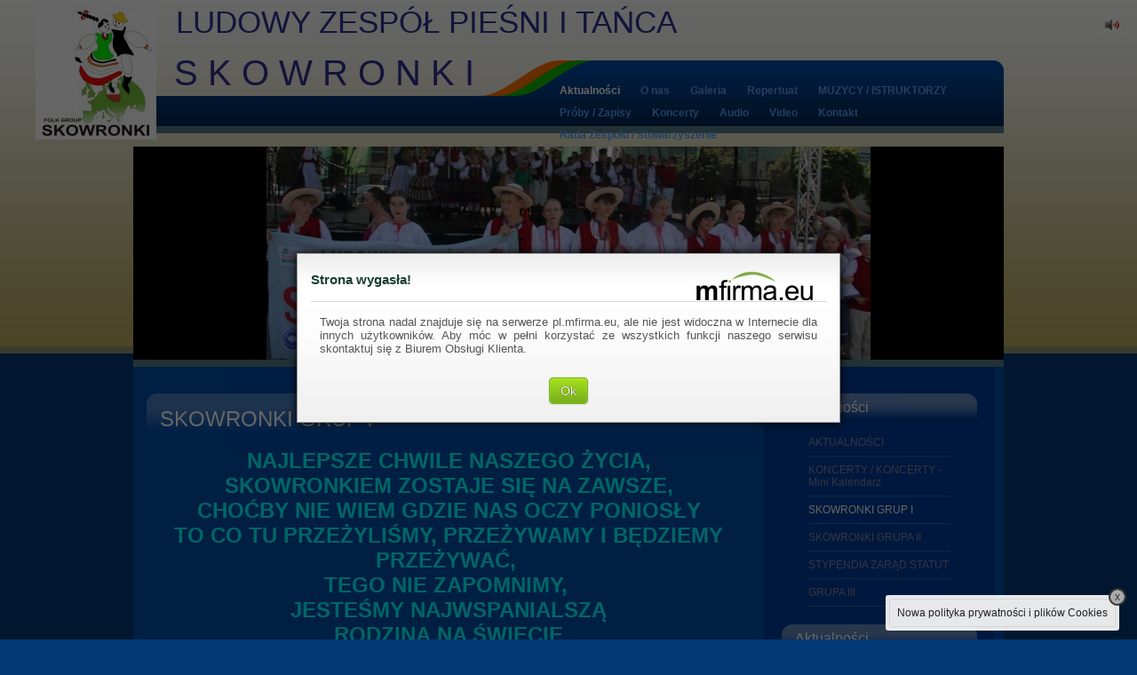

--- FILE ---
content_type: text/html
request_url: https://skowronki.letnet.pl/skowronki-grup-i.html
body_size: 8812
content:
<!DOCTYPE html PUBLIC "-//W3C//DTD XHTML 1.0 Transitional//EN" "http://www.w3.org/TR/xhtml1/DTD/xhtml1-transitional.dtd" >
<html xmlns="http://www.w3.org/1999/xhtml">
<head>
    <meta http-equiv="Content-Type" content="text/html; charset=UTF-8" />
    <meta name="description" content="" />
    <meta name="keywords" content="" /> 
    <meta name="title" content="S K O W R O N K I  -  SKOWRONKI GRUP I " />
        <meta name="google-site-verification" content="9TYHzgzhsgKn7SAIIdk9E80DOI9GA5tOZ1M_dWizgb0" />

    <title>S K O W R O N K I  -  SKOWRONKI GRUP I         
    </title>

<!--CMS_PAGE_PART-->
        <link rel="shortcut icon" href="/favicon.ico?v=749" />
        <link rel="icon" type="image/png" href="/favicon.png?v=749" />
    <link href="/css/reset_new.css?v=@build.version@" type="text/css" rel="stylesheet" />
    <link href="/css/site.css?v=@build.version@" type="text/css" rel="stylesheet" />
    <!--[if IE 9]>
        <link href="/css/reset-ie9_new.css?v=@build.version@" type="text/css" rel="stylesheet" />
    <![endif]-->
    <!--[if lte IE 8]>
        <link href="/css/reset-ie_new.css?v=@build.version@" type="text/css" rel="stylesheet" />
    <![endif]-->

    <link href="/templates/basic1/themes/nowhere/style.css?v=@build.version@" type="text/css" rel="stylesheet" />
            <link href="/user.css?v=749" type="text/css" rel="stylesheet" id="user_css" />
    	    <!--[if lt IE 9]>
    	        <link href="/user-ie.css?v=749" type="text/css" rel="stylesheet" id="user_css_ie" />
    	    <![endif]-->
        <script type="text/javascript" src="https://ajax.googleapis.com/ajax/libs/jquery/1.4.2/jquery.min.js"></script>
        <script type="text/javascript" src="/js/remove_cloud.js?v=@build.version@"></script>
        <script type="text/javascript" src="/js/jquery.nivo.slider.pack.js?v=@build.version@"></script>
    
    <script type="text/javascript" src="https://ajax.googleapis.com/ajax/libs/swfobject/2.2/swfobject.js"></script>
    <script type="text/javascript" src="/js/mf_basic_scripts.js?v=@build.version@"></script>
    
    <script type="text/javascript" src="/js/mf_site_scripts.js?v=@build.version@"></script>
    <script type="text/javascript" src="/js/mf_contact_scripts.js?v=@build.version@"></script>
    
    <script type="text/javascript" src="/js/slimbox2.js?v=@build.version@"></script>
    <link href="/css/slimbox2.css?v=@build.version@" type="text/css" rel="stylesheet" media="screen" />
    <script type="text/javascript" src="https://ajax.googleapis.com/ajax/libs/jqueryui/1.8.24/jquery-ui.min.js"></script>
        <script type="text/javascript" src="/js/soundmanager2/soundmanager2-nodebug-jsmin.js?v=@build.version@"></script>
        <script type="text/javascript" src="/js/soundmanager2/page-player.js?v=@build.version@"></script>

    <script type="text/javascript" src="/seam/resource/remoting/resource/remote.js"></script>
       	<script type="text/javascript">
              var _gaq = _gaq || [];
              (function() {
                var ga = document.createElement('script'); ga.type = 'text/javascript'; ga.async = true;
                ga.src = ('https:' == document.location.protocol ? 'https://ssl' : 'http://www') + '.google-analytics.com/ga.js';
                var s = document.getElementsByTagName('script')[0]; s.parentNode.insertBefore(ga, s);
              })();
                  /*mf sites*/
                  _gaq.push(['_setAccount', 'UA-16277848-16']);
                  _gaq.push(['_trackPageview']);
              
        </script>
    
    <script type="text/javascript">
        jQuery(function() {
            jQuery('.datepicker').datepicker({
                dateFormat: 'dd.mm.yy',
                autoSize: true,
                prevText: '«',
                nextText: '»',
                monthNames: ['Styczeń','Luty','Marzec','Kwiecień','Maj','Czerwiec','Lipiec','Sierpień','Wrzesień','Październik','Listopad','Grudzień'],
                dayNamesMin: ['Po', 'Wt', 'Śr', 'Cz', 'Pt', 'So', 'Nd']
            });
        });
            mfSounds.initSoundManager();
            jQuery(function() {
                mfSounds.backgroundSoundURL = '/portal/'
                    + 'a3425b0c2913.mp3';
                mfSounds.handleHasBackgroundSound();
            });
    </script>
</head>
<!--CMS_PAGE_PART-->
<body class="pl"><div id="module_specifics">

        <script>
            mfContact.setTranslations({
                checkedFields: 'Zaznaczone pola',
                fieldRequired: 'Pole wymagane!',
                invalidEmail: 'Nieprawidłowy e-mail',
                sendSuccess: 'Dziękujemy za skorzystanie z formularza.',
                sendFail: 'Wysyłanie nie powiodło się. Spróbuj ponownie za kilka minut.<br />Kliknij w tekst aby ukryć komunikat.',
                sending: 'Trwa wysyłanie...'
            });
            mfAppendCookieBox('Używamy plików cookies (ciasteczek) w celach statystycznych oraz by ułatwić korzystanie z naszego serwisu.<br />W każdej chwili możesz zablokować lub ograniczyć zapisywanie plików cookies na Twoim urządzeniu zmieniając ustawienia przeglądarki internetowej.', 'Nowa polityka prywatności i plików Cookies');
        </script></div><div id="fixed_icons"><div id="mf_audioplayer_wrapper" class="active">
        <div id="mf_audioplayer">
            <a id="mute_button" class="stopped" onclick="mfSounds.handleMuteButtonClick()">
                <span class="mfcloud red left">
                    <span></span>
                    <div>Aby odtwarza&#263; d&#378;wi&#281;k na stronie musisz zaktualizowa&#263; przegl&#261;dark&#281; do najnowszej wersji b&#261;d&#378; zainstalowa&#263; wtyczk&#281; Flash.</div>
                </span>
            </a>
        </div></div></div><span id="cf_slimbox_script">
        <script type="text/javascript">
        cf_load_slimbox();
        </script></span><div id="nivo_spinner_js">
        <script type="text/javascript">/* <![CDATA[ */
        function addNivoSpinner() {
            var firstPos = jQuery('#header_image_wrapper .nivo-controlNav a:first').position();
            switch('NONE') {
                case 'A': var lWidth = 14; var lHeight = 14; break;
                case 'G': var lWidth = 15; var lHeight = 15; break;
                case 'H': var lWidth = 43; var lHeight = 11; break;
                case 'I': var lWidth = 32; var lHeight = 32; break;
                case 'K': var lWidth = 28; var lHeight = 28; break;
                case 'L': var lWidth = 31; var lHeight = 31; break;
                case 'M': var lWidth = 16; var lHeight = 11; break;
                default: var lWidth = 16; var lHeight = 16;
            }
            var mfSpinner = jQuery('<div id="nivo-spinner"/>').prependTo('#header_image_wrapper .nivo-controlNav').hide().css({
                'width': lWidth+'px',
                'height': lHeight+'px',
                'left': (firstPos.left - 4 - lWidth)+'px',
                'top': (-(lHeight - 16)/2)+'px',
                'background-image': ('NONE' === 'NONE')?'none':'url(../gfx/loader/ajax-loader-NONE-8.gif)'
            }).fadeIn(500);
        }
        /* ]]> */
        </script></div>
        <script type="text/javascript">
        var headersNum = 10;
        var pauseTime = 8*1000;
        switch(8) {
            case 10: var animSpeed = 2000; break;
            case 4: var animSpeed = 500; break;
            default: var animSpeed = 1000;
        }

        jQuery(window).load(function() {
            jQuery('#header_image_wrapper').nivoSlider({
                effect: 'fold', //Specify sets like: 'fold,fade,sliceDown'
                slices: 15,
                animSpeed: animSpeed, //Slide transition speed
                pauseTime: pauseTime,
                startSlide: Math.floor(Math.random()*headersNum), //Set starting Slide (0 index)
                directionNav: true, //Next Prev
                directionNavHide: true, //Only show on hover
                controlNav: true, //1,2,3...
                controlNavThumbs: false, //Use thumbnails for Control Nav
                controlNavThumbsFromRel: false, //Use image rel for thumbs
                keyboardNav: true, //Use left right arrows
                pauseOnHover: false, //Stop animation while hovering
                manualAdvance: false, //Force manual transitions
                captionOpacity: 0.8, //Universal caption opacity
                beforeChange: function() {
                	if ('NONE' !== 'NONE') {
                	    jQuery('#nivo-spinner').fadeOut(500, function() { jQuery(this).remove()});
                	}
                },
                afterChange: function() {
                	if ('NONE' !== 'NONE') {
                        addNivoSpinner();
                	}
                },
                slideshowEnd: function() {}, //Triggers after all slides have been shown
                lastSlide: function() {}, //Triggers when last slide is shown
                afterLoad: function() {
                    if ('NONE' !== 'NONE') {
                        addNivoSpinner();
                    }
                } //Triggers when slider has loaded
            });
        });
        </script>
        <div class="static_modal_wrapper" id="static_blocked">
            <div class="static_modal" id="noactivation_modal">
                <h2 class="panel_header">Strona wygas&#322;a!
                    <a href="http://pl.mfirma.eu/?utm_source=pl.mfirma.eu/block&amp;utm_medium=popup&amp;utm_campaign=pl.mfirma.eu" id="logo_link" rel="nofollow">
                        <img src="/specific/gfx/new/portal/logo.png" alt="pl.mfirma.eu" />
                    </a>
                </h2>
                <p class="panel_txt">Twoja strona nadal znajduje się na serwerze pl.mfirma.eu, ale nie jest widoczna w Internecie dla innych użytkowników. Aby móc w pełni korzystać ze wszystkich funkcji naszego serwisu skontaktuj się z Biurem Obsługi Klienta.
                </p>
                <div class="clear"></div>
                <a href="http://pl.mfirma.eu/?utm_source=pl.mfirma.eu/block&amp;utm_medium=popup&amp;utm_campaign=pl.mfirma.eu" class="mfbutton" id="ok_noactivation" rel="nofollow">Ok
                </a>
            </div>
        </div> 	
    <div id="main">
	
	<div id="header"><div id="userlogo" class="" style="width: 137px; height: 151px;">
            <a href=""><img id="logo_preview" src="/portal/thumb_b092b058a8a3.jpeg?v=749" alt="Logo S K O W R O N K I " />
            </a></div>
			<h1>S K O W R O N K I 
			</h1>
			<h2>LUDOWY ZESP&Oacute;&#321; PIE&#346;NI I TA&#323;CA
			</h2>
		<div class="clear"></div>
	</div><div id="menu">
           <ul id="section_menu" class="normal_mode">
                   <li class="active first">
                      <a href="/" class="module_news">Aktualno&#347;ci
                      </a>
                   </li>
                   <li class="menuitem">
                      <a href="/onas.html" class="module_article">O nas
                      </a>
                   </li>
                   <li class="menuitem">
                      <a href="/podlaskie-spotkania-2022.html" class="module_gallery">Galeria
                      </a>
                   </li>
                   <li class="menuitem">
                      <a href="/repertuar.html" class="module_article">Repertuat
                      </a>
                   </li>
                   <li class="menuitem">
                      <a href="/kapela--instruktorzy.html" class="module_gallery">MUZYCY / ISTRUKTORZY
                      </a>
                   </li>
                   <li class="menuitem">
                      <a href="/zapraszamy.html" class="module_article">Pr&oacute;by / Zapisy
                      </a>
                   </li>
                   <li class="menuitem">
                      <a href="/koncerty--wyjazdy.html" class="module_article">Koncerty 
                      </a>
                   </li>
                   <li class="menuitem">
                      <a href="/audio.html" class="module_playlist">Audio
                      </a>
                   </li>
                   <li class="menuitem">
                      <a href="/koncerty---wyst%C4%99py---festivale.html" class="module_video">Video
                      </a>
                   </li>
                   <li class="menuitem">
                      <a href="/kontakt.html" class="module_company">Kontakt
                      </a>
                   </li>
                   <li class="menuitem last">
                      <a href="/rada-zespo%C5%82u.html" class="module_gallery">Rada Zespo&#322;u / Stowarzyszenie
                      </a>
                   </li>
                      <li class="clear"></li>
            </ul>
            <div class="clear"></div></div><div id="logo"><div id="header_image_wrapper" style="width: 980px; height: 240px;background: url('thumb_5464a4769a3f.jpeg') no-repeat;" class="content_id_header"><img src="/thumb_5464a4769a3f.jpeg" alt="header" style="display: none;" /><img src="/thumb_1d400c33d268.jpeg" alt="header" style="display: none;" /><img src="/thumb_f7d377ae9218.jpeg" alt="header" style="display: none;" /><img src="/thumb_bce3918baef6.jpeg" alt="header" style="display: none;" /><img src="/thumb_0bcc9be39c3e.jpeg" alt="header" style="display: none;" /><img src="/thumb_6e68161b999f.jpeg" alt="header" style="display: none;" /><img src="/thumb_b591837a3c1d.jpeg" alt="header" style="display: none;" /><img src="/thumb_768300578bdd.jpeg" alt="header" style="display: none;" /><img src="/thumb_392a29d90892.jpeg" alt="header" style="display: none;" /><img src="/thumb_74b1a4c31d5d.jpeg" alt="header" style="display: none;" /></div></div>
    <!--CMS_PAGE_PART-->
    <!--CMS_PAGE_PART-->
        <div class="content">
        	<div id="container" class="container">
				<div id="body"><div id="module_body">
	<!--CMS_PAGE_PART-->

    <!-- Module title -->
        <h2 class="module_header"> SKOWRONKI GRUP I </h2>
    <br class="clear" /><div id="module_text_container" class="text_container"><div id="module_text_wrapper">
        <div id="module_text" class="long_text">
            <div id="module_text_content"><h1 style="text-align: center;"><span style="font-size: x-large; font-family: 'comic sans ms', sans-serif; color: #00ffff;"><strong>NAJLEPSZE CHWILE NASZEGO ŻYCIA,<br />SKOWRONKIEM ZOSTAJE SIĘ NA ZAWSZE,</strong></span></h1>
<h1 style="text-align: center;"><span style="font-size: x-large; font-family: 'comic sans ms', sans-serif; color: #00ffff;"><strong>CHOĆBY NIE WIEM GDZIE NAS OCZY PONIOSŁY<br />TO CO TU PRZEŻYLIŚMY, PRZEŻYWAMY I BĘDZIEMY PRZEŻYWAĆ,&nbsp;</strong></span></h1>
<h1 style="text-align: center;"><strong style="color: #00ffff; font-family: 'comic sans ms', sans-serif; font-size: x-large;">TEGO NIE ZAPOMNIMY,&nbsp;</strong></h1>
<p style="text-align: center;"><span style="font-size: x-large; font-family: 'comic sans ms', sans-serif; color: #00ffff;"><strong>JESTEŚMY&nbsp;</strong></span><strong style="color: #00ffff; font-family: 'comic sans ms', sans-serif; font-size: x-large;">NAJWSPANIALSZĄ</strong></p>
<p style="text-align: center;"><strong style="color: #00ffff; font-family: 'comic sans ms', sans-serif; font-size: x-large;">RODZINĄ NA ŚWIECIE</strong></p>
<h1 style="text-align: center;"><span style="font-size: medium;"><strong>- A jeśli pewnego dnia będę musiał odejść.? - spytał Krzyś,</strong></span> <span style="font-size: medium;"><strong>ściskając Misiową łapkę.</strong></span></h1>
<h1 style="text-align: center;"><span style="font-size: medium;"><strong>- Co wtedy.? - Nic wielkiego. - zapewnił go Puchatek. - Posiedzę tu sobie i na Ciebie poczekam. Kiedy się kogoś kocha, to ten drugi ktoś nigdy nie znika.</strong></span></h1>
<p><span style="font-size: medium;"><strong>&nbsp;</strong></span></p>
<p><span style="font-size: medium;"><strong>************************************************************************************************</strong></span></p>
<p>&nbsp;</p>
<p style="text-align: center;"><span style="font-size: medium; color: #00ff00;"><strong>PRZEZ ZESP&Oacute;Ł OD 1986 ROKU PRZEWINĘŁO SIĘ TROCHĘ OS&Oacute;B&nbsp;</strong></span></p>
<p style="text-align: center;"><span style="font-size: medium; color: #00ff00;"><strong>PRZED WAMI OBECNY SKŁAD I GRUPY KT&Oacute;RY PRACUJE ZE SOBA OD KILKU LAT&nbsp;</strong></span><span style="color: #00ff00; font-size: 32px;">&nbsp;</span></p>
            </div>
        </div></div></div><div id="module_contents" class="gallery_wrapper"><div id="content_0" class="content_id_8347990 contents imagewrapper even">
            <div class="image" style="width: 239px; height: 239px;">
                <div class="image_container">
                    <a class="image_link" href="/portal/9dbfc99e080c.jpeg" target="_self" rel="lightbox-gallery" title=" RUDKA 2022" style="width: 640px; height: 317px"><img id="image_0_img" src="/portal/thumb_9dbfc99e080c.jpeg" alt=" RUDKA 2022" title=" RUDKA 2022" />
                     </a>
                </div>
            </div>
    
        <div id="image_0_caption" class="thumbcaption" style="width: 239px;" data-orig-width="239"> RUDKA 2022
        </div></div><div id="content_1" class="content_id_8171167 contents imagewrapper odd">
            <div class="image" style="width: 239px; height: 239px;">
                <div class="image_container">
                    <a class="image_link" href="/portal/71f881f92db2.jpeg" target="_self" rel="lightbox-gallery" title="EMILKA PUTKOWSKA" style="width: 221px; height: 239px"><img id="image_1_img" src="/portal/thumb_71f881f92db2.jpeg" alt="EMILKA PUTKOWSKA" title="EMILKA PUTKOWSKA" />
                     </a>
                </div>
            </div>
    
        <div id="image_1_caption" class="thumbcaption" style="width: 239px;" data-orig-width="239">EMILKA PUTKOWSKA
        </div></div><div id="content_2" class="content_id_8171165 contents imagewrapper even">
            <div class="image" style="width: 239px; height: 239px;">
                <div class="image_container">
                    <a class="image_link" href="/portal/2a0a3e3906f0.jpeg" target="_self" rel="lightbox-gallery" title="JULIA SUDOROWSKA  " style="width: 216px; height: 239px"><img id="image_2_img" src="/portal/thumb_2a0a3e3906f0.jpeg" alt="JULIA SUDOROWSKA  " title="JULIA SUDOROWSKA  " />
                     </a>
                </div>
            </div>
    
        <div id="image_2_caption" class="thumbcaption" style="width: 239px;" data-orig-width="239">JULIA SUDOROWSKA  
        </div></div><div id="content_3" class="content_id_8171163 contents imagewrapper odd">
            <div class="image" style="width: 239px; height: 239px;">
                <div class="image_container">
                    <a class="image_link" href="/portal/21d95c421663.jpeg" target="_self" rel="lightbox-gallery" title="JOWITA KONOPKA " style="width: 239px; height: 222px"><img id="image_3_img" src="/portal/thumb_21d95c421663.jpeg" alt="JOWITA KONOPKA " title="JOWITA KONOPKA " />
                     </a>
                </div>
            </div>
    
        <div id="image_3_caption" class="thumbcaption" style="width: 239px;" data-orig-width="239">JOWITA KONOPKA 
        </div></div><div id="content_4" class="content_id_8171161 contents imagewrapper even">
            <div class="image" style="width: 239px; height: 239px;">
                <div class="image_container">
                    <a class="image_link" href="/portal/44b30c9dcda2.jpeg" target="_self" rel="lightbox-gallery" title="LKATARZYNA BAUER " style="width: 191px; height: 239px"><img id="image_4_img" src="/portal/thumb_44b30c9dcda2.jpeg" alt="LKATARZYNA BAUER " title="LKATARZYNA BAUER " />
                     </a>
                </div>
            </div>
    
        <div id="image_4_caption" class="thumbcaption" style="width: 239px;" data-orig-width="239">LKATARZYNA BAUER 
        </div></div><div id="content_5" class="content_id_1543050 contents imagewrapper odd">
            <div class="image" style="width: 239px; height: 239px;">
                <div class="image_container">
                    <a class="image_link" href="/portal/bf63ab3f12a1.jpeg" target="_self" rel="lightbox-gallery" title=" KATARZYNA SZYMA&#323;SKA  " style="width: 193px; height: 239px"><img id="image_5_img" src="/portal/thumb_bf63ab3f12a1.jpeg" alt=" KATARZYNA SZYMA&#323;SKA  " title=" KATARZYNA SZYMA&#323;SKA  " />
                     </a>
                </div>
            </div>
    
        <div id="image_5_caption" class="thumbcaption" style="width: 239px;" data-orig-width="239"> KATARZYNA SZYMA&#323;SKA  
        </div></div><div id="content_6" class="content_id_7745901 contents imagewrapper even">
            <div class="image" style="width: 239px; height: 239px;">
                <div class="image_container">
                    <a class="image_link" href="/portal/c3dc03c34a7b.jpeg" target="_self" rel="lightbox-gallery" title="MA&#321;GORZATA SMOLARCZUK " style="width: 239px; height: 217px"><img id="image_6_img" src="/portal/thumb_c3dc03c34a7b.jpeg" alt="MA&#321;GORZATA SMOLARCZUK " title="MA&#321;GORZATA SMOLARCZUK " />
                     </a>
                </div>
            </div>
    
        <div id="image_6_caption" class="thumbcaption" style="width: 239px;" data-orig-width="239">MA&#321;GORZATA SMOLARCZUK 
        </div></div><div id="content_7" class="content_id_5343525 contents imagewrapper odd">
            <div class="image" style="width: 239px; height: 239px;">
                <div class="image_container">
                    <a class="image_link" href="/portal/0d0a4ec64516.jpeg" target="_self" rel="lightbox-gallery" title="PAULINA BOGUSZEWSKA - KLINICKA." style="width: 226px; height: 239px"><img id="image_7_img" src="/portal/thumb_0d0a4ec64516.jpeg" alt="PAULINA BOGUSZEWSKA - KLINICKA." title="PAULINA BOGUSZEWSKA - KLINICKA." />
                     </a>
                </div>
            </div>
    
        <div id="image_7_caption" class="thumbcaption" style="width: 239px;" data-orig-width="239">PAULINA BOGUSZEWSKA - KLINICKA.
        </div></div><div id="content_8" class="content_id_1543056 contents imagewrapper even">
            <div class="image" style="width: 239px; height: 239px;">
                <div class="image_container">
                    <a class="image_link" href="/portal/55116957217c.jpeg" target="_self" rel="lightbox-gallery" title="GABRIELA SZCZUROWSKA" style="width: 203px; height: 239px"><img id="image_8_img" src="/portal/thumb_55116957217c.jpeg" alt="GABRIELA SZCZUROWSKA" title="GABRIELA SZCZUROWSKA" />
                     </a>
                </div>
            </div>
    
        <div id="image_8_caption" class="thumbcaption" style="width: 239px;" data-orig-width="239">GABRIELA SZCZUROWSKA
        </div></div><div id="content_9" class="content_id_4539314 contents imagewrapper odd">
            <div class="image" style="width: 239px; height: 239px;">
                <div class="image_container">
                    <a class="image_link" href="/portal/ee3f231dc85e.jpeg" target="_self" rel="lightbox-gallery" title="J " style="width: 239px; height: 134px"><img id="image_9_img" src="/portal/thumb_ee3f231dc85e.jpeg" alt="J " title="J " />
                     </a>
                </div>
            </div>
    
        <div id="image_9_caption" class="thumbcaption" style="width: 239px;" data-orig-width="239">J 
        </div></div><div id="content_10" class="content_id_4539316 contents imagewrapper even">
            <div class="image" style="width: 239px; height: 239px;">
                <div class="image_container">
                    <a class="image_link" href="/portal/8ba11f19de2e.jpeg" target="_self" rel="lightbox-gallery" title="EMA" style="width: 239px; height: 239px"><img id="image_10_img" src="/portal/thumb_8ba11f19de2e.jpeg" alt="EMA" title="EMA" />
                     </a>
                </div>
            </div>
    
        <div id="image_10_caption" class="thumbcaption" style="width: 239px;" data-orig-width="239">EMA
        </div></div><div id="content_11" class="content_id_8171227 contents imagewrapper odd">
            <div class="image" style="width: 239px; height: 239px;">
                <div class="image_container">
                    <a class="image_link" href="/portal/640a86d49e11.jpeg" target="_self" rel="lightbox-gallery" title="HUBERT ARNOLD" style="width: 180px; height: 239px"><img id="image_11_img" src="/portal/thumb_640a86d49e11.jpeg" alt="HUBERT ARNOLD" title="HUBERT ARNOLD" />
                     </a>
                </div>
            </div>
    
        <div id="image_11_caption" class="thumbcaption" style="width: 239px;" data-orig-width="239">HUBERT ARNOLD
        </div></div><div id="content_12" class="content_id_1543352 contents imagewrapper even">
            <div class="image" style="width: 239px; height: 239px;">
                <div class="image_container">
                    <a class="image_link" href="/portal/4e99712f8db8.jpeg" target="_self" rel="lightbox-gallery" title=" PRZEMYS&#321;AW KLINICKI I " style="width: 197px; height: 239px"><img id="image_12_img" src="/portal/thumb_4e99712f8db8.jpeg" alt=" PRZEMYS&#321;AW KLINICKI I " title=" PRZEMYS&#321;AW KLINICKI I " />
                     </a>
                </div>
            </div>
    
        <div id="image_12_caption" class="thumbcaption" style="width: 239px;" data-orig-width="239"> PRZEMYS&#321;AW KLINICKI I 
        </div></div><div id="content_13" class="content_id_4250123 contents imagewrapper odd">
            <div class="image" style="width: 239px; height: 239px;">
                <div class="image_container">
                    <a class="image_link" href="/portal/8460ddaf0c64.jpeg" target="_self" rel="lightbox-gallery" title="PAWE&#321; SYCZEWSKI " style="width: 231px; height: 239px"><img id="image_13_img" src="/portal/thumb_8460ddaf0c64.jpeg" alt="PAWE&#321; SYCZEWSKI " title="PAWE&#321; SYCZEWSKI " />
                     </a>
                </div>
            </div>
    
        <div id="image_13_caption" class="thumbcaption" style="width: 239px;" data-orig-width="239">PAWE&#321; SYCZEWSKI 
        </div></div><div id="content_14" class="content_id_7745953 contents imagewrapper even">
            <div class="image" style="width: 239px; height: 239px;">
                <div class="image_container">
                    <a class="image_link" href="/portal/895178cd657a.jpeg" target="_self" rel="lightbox-gallery" title=" JAKUB SZTEJMAN  " style="width: 179px; height: 239px"><img id="image_14_img" src="/portal/thumb_895178cd657a.jpeg" alt=" JAKUB SZTEJMAN  " title=" JAKUB SZTEJMAN  " />
                     </a>
                </div>
            </div>
    
        <div id="image_14_caption" class="thumbcaption" style="width: 239px;" data-orig-width="239"> JAKUB SZTEJMAN  
        </div></div><div id="content_15" class="content_id_1543238 contents imagewrapper odd">
            <div class="image" style="width: 239px; height: 239px;">
                <div class="image_container">
                    <a class="image_link" href="/portal/b7af399c6810.jpeg" target="_self" rel="lightbox-gallery" title="MACIEJ SYCZEWSKI " style="width: 195px; height: 239px"><img id="image_15_img" src="/portal/thumb_b7af399c6810.jpeg" alt="MACIEJ SYCZEWSKI " title="MACIEJ SYCZEWSKI " />
                     </a>
                </div>
            </div>
    
        <div id="image_15_caption" class="thumbcaption" style="width: 239px;" data-orig-width="239">MACIEJ SYCZEWSKI 
        </div></div><div id="content_16" class="content_id_4539546 contents imagewrapper even">
            <div class="image" style="width: 239px; height: 239px;">
                <div class="image_container">
                    <a class="image_link" href="/portal/961ec2a62d0a.jpeg" target="_self" rel="lightbox-gallery" title="PAWE&#321; PARADZIK " style="width: 239px; height: 148px"><img id="image_16_img" src="/portal/thumb_961ec2a62d0a.jpeg" alt="PAWE&#321; PARADZIK " title="PAWE&#321; PARADZIK " />
                     </a>
                </div>
            </div>
    
        <div id="image_16_caption" class="thumbcaption" style="width: 239px;" data-orig-width="239">PAWE&#321; PARADZIK 
        </div></div><div id="content_17" class="content_id_1543356 contents imagewrapper odd">
            <div class="image" style="width: 239px; height: 239px;">
                <div class="image_container">
                    <a class="image_link" href="/portal/b1eb911e94f6.jpeg" target="_self" rel="lightbox-gallery" title=" MARCIN MAKSYMIUK  " style="width: 239px; height: 147px"><img id="image_17_img" src="/portal/thumb_b1eb911e94f6.jpeg" alt=" MARCIN MAKSYMIUK  " title=" MARCIN MAKSYMIUK  " />
                     </a>
                </div>
            </div>
    
        <div id="image_17_caption" class="thumbcaption" style="width: 239px;" data-orig-width="239"> MARCIN MAKSYMIUK  
        </div></div><div id="content_18" class="content_id_8171169 contents imagewrapper even">
            <div class="image" style="width: 239px; height: 239px;">
                <div class="image_container">
                    <a class="image_link" href="/portal/98408f4cf665.jpeg" target="_self" rel="lightbox-gallery" title=" DI " style="width: 239px; height: 239px"><img id="image_18_img" src="/portal/thumb_98408f4cf665.jpeg" alt=" DI " title=" DI " />
                     </a>
                </div>
            </div>
    
        <div id="image_18_caption" class="thumbcaption" style="width: 239px;" data-orig-width="239"> DI 
        </div></div><div id="content_19" class="content_id_1542826 contents imagewrapper odd">
            <div class="image" style="width: 239px; height: 239px;">
                <div class="image_container">
                    <a class="image_link" href="/portal/a3636b1c5a01.jpeg" target="_self" rel="lightbox-gallery" title="MI" style="width: 239px; height: 134px"><img id="image_19_img" src="/portal/thumb_a3636b1c5a01.jpeg" alt="MI" title="MI" />
                     </a>
                </div>
            </div>
    
        <div id="image_19_caption" class="thumbcaption" style="width: 239px;" data-orig-width="239">MI
        </div></div><div id="content_20" class="content_id_7468103 contents imagewrapper even">
            <div class="image" style="width: 239px; height: 239px;">
                <div class="image_container">
                    <a class="image_link" href="/portal/4c5167e251ff.jpeg" target="_self" rel="lightbox-gallery" title="I" style="width: 239px; height: 134px"><img id="image_20_img" src="/portal/thumb_4c5167e251ff.jpeg" alt="I" title="I" />
                     </a>
                </div>
            </div>
    
        <div id="image_20_caption" class="thumbcaption" style="width: 239px;" data-orig-width="239">I
        </div></div><div id="content_21" class="content_id_8171229 contents imagewrapper odd">
            <div class="image" style="width: 239px; height: 239px;">
                <div class="image_container">
                    <a class="image_link" href="/portal/dc7ce1223adf.jpeg" target="_self" rel="lightbox-gallery" title="" style="width: 239px; height: 134px"><img id="image_21_img" src="/portal/thumb_dc7ce1223adf.jpeg" alt="" title="" />
                     </a>
                </div>
            </div>
    
        <div id="image_21_caption" class="thumbcaption" style="width: 239px;" data-orig-width="239">
        </div></div><div id="content_22" class="content_id_8171231 contents imagewrapper even">
            <div class="image" style="width: 239px; height: 239px;">
                <div class="image_container">
                    <a class="image_link" href="/portal/f60d771aac9b.jpeg" target="_self" rel="lightbox-gallery" title="" style="width: 239px; height: 169px"><img id="image_22_img" src="/portal/thumb_f60d771aac9b.jpeg" alt="" title="" />
                     </a>
                </div>
            </div>
    
        <div id="image_22_caption" class="thumbcaption" style="width: 239px;" data-orig-width="239">
        </div></div>
        <div class="clear"></div></div><div id="module_html"></div></div>
           		</div><div id="sidebar">

    <!--CMS_PAGE_PART-->
    <!--CMS_PAGE_PART-->
    <!-- Sidebar contents --><div id="sidebar_content_menu" class="sidebar_content">
	    <h3 class="sidebar_content_header">Aktualno&#347;ci</h3>
	       <ul id="module_menu">
    		       <li class="">
                        <a href="/index.html"> AKTUALNO&#346;CI </a>
    			   </li>
    		       <li class="">
                        <a href="/koncerty--koncerty---mini-kalendarz.html">KONCERTY / KONCERTY - Mini Kalendarz</a>
    			   </li>
    		       <li class="active">
                        <a href="/skowronki-grup-i.html"> SKOWRONKI GRUP I </a>
    			   </li>
    		       <li class="">
                        <a href="/skowronki-grupa-ii.html">SKOWRONKI GRUPA II</a>
    			   </li>
    		       <li class="">
                        <a href="/stypendia-zarad-statut.html">STYPENDIA ZAR&#260;D STATUT </a>
    			   </li>
    		       <li class="">
                        <a href="/grupa-iii.html">GRUPA III</a>
    			   </li>
           </ul></div><div id="sidebar_contents"><div id="sidebar_content_0" class="content_id_sidebar_content_69109 sidebar_content sidebar_sidebarpromotion">
        <h3 class="sidebar_content_header">Aktualno&#347;ci </h3>

    <div id="sidebar_promotion_content_0" class="sidebar_promotion_content"><p style="text-align: center;"><span style="font-size: x-small;"><strong style="color: #00ff00; font-size: xx-large;">XVI FESTIVAL INTERNATIONAL&nbsp;</strong></span></p>
    </div><div id="j_id431" class="sidebar_footer">
            <a class="full_info_link" href="/index.html">
                <span>Poka&#380; szczeg&oacute;&#322;y
                    <img src="/gfx/themes_common/control_fastforward_blue.png" alt="&raquo;" />
                </span>
            </a>
        <div class="clear"></div></div></div><div id="sidebar_content_1" class="content_id_sidebar_content_73727 sidebar_content sidebar_sidebargallery">
        <h3 class="sidebar_content_header">                           POZNAJ NAS</h3><div id="sidebar_slideshow">
            <a class="slideshow" id="slideshow_1" href="/koncerty--koncerty---mini-kalendarz.html" style="width: 160px; height: 160px;">
                    <span class="slide" style="width: 160px; height: 160px;">
                        <span class="slide_content_wrapper" style="width: 160px; height: 160px;">
                            <span class="slide_content">
                                <img src="/portal/thumb160_6d4e512bc00b.jpeg" id="slide_8347988" alt="" title="" /><span id="j_id440:0:j_id442" class="slide_title">PRZED GROBEM - HODYSZEWO</span>
                            </span>
                        </span>
                    </span>
                    <span class="slide" style="width: 160px; height: 160px;">
                        <span class="slide_content_wrapper" style="width: 160px; height: 160px;">
                            <span class="slide_content">
                                <img src="/portal/thumb160_bea3e1d639fa.jpeg" id="slide_7468093" alt="" title="" /><span id="j_id440:1:j_id442" class="slide_title">KASIA I KASIAI</span>
                            </span>
                        </span>
                    </span>
            </a>
        <script type="text/javascript">
            mfSlideShow.init();
        </script></div></div><div id="sidebar_content_2" class="content_id_sidebar_content_270335 sidebar_content sidebar_banner">
        <h3 class="sidebar_content_header">FILM MIESI&#260;CA</h3>
			<a id="banner_2_wrapper" href="https://www.facebook.com/skowronki.zpit" class="banner_wrapper" target="_blank" style="width: 180px; height: 198px;"><img id="banner_image_2" src="/portal/thumb_8ee21a808aa9.jpeg" />
                <span class="drag_overlay element_overlay"></span>
			</a></div><div id="sidebar_content_3" class="content_id_sidebar_content_360738 sidebar_content sidebar_sidebarcustom">
        <h3 class="sidebar_content_header">Facebook</h3><div id="sidebar_custom_3_edit" class="sidebar_contact_wrapper"><div id="sidebar_content_3_text_container" class="text_container"><div id="sidebar_content_3_text_wrapper">
        <div id="sidebar_content_3_text" class="long_text">
            <div id="sidebar_content_3_text_content"><p>https://www.facebook.com/LZPiT/</p>
            </div>
        </div></div></div></div></div><div id="sidebar_content_4" class="content_id_sidebar_content_37035 sidebar_content sidebar_sidebarcontact">
        <h3 class="sidebar_content_header">Kontakt</h3><div id="j_id464" class="sidebar_contact_wrapper"><div id="j_id465" class="cont_field cont_mail"><div id="j_id466" class="addres_field"></div>ul. Armii Krajowej 7<div id="j_id470" class="addres_field"></div>17-120 BRA&#323;SK</div><div id="j_id474" class="cont_field cont_phone">
                <a href="tel:+48519648909" itemprop="telephone">+48 519 648 909
                </a></div><div id="j_id499" class="cont_field cont_email">
                <a href="mailto:skowronkibransk@wp.pl" itemprop="email">skowronkibransk@wp.pl
                </a></div></div></div><div id="sidebar_content_5" class="content_id_sidebar_content_22845 sidebar_content sidebar_banner">
        <h3 class="sidebar_content_header"> MFF PODLASKIE SPOTKANIA</h3>
			<a id="banner_5_wrapper" href="http://www.podlasie-festival.letnet.pl" class="banner_wrapper" target="_blank" style="width: 180px; height: 263px;"><img id="banner_image_5" src="/portal/thumb_44ffde8242c5.jpeg" />
                <span class="drag_overlay element_overlay"></span>
			</a></div><div id="sidebar_content_6" class="content_id_sidebar_content_22847 sidebar_content sidebar_banner">
        <h3 class="sidebar_content_header">                             Nasz Sponsor</h3>
			<a id="banner_6_wrapper" href="http://www.bsbransk.pl/046/index.php" class="banner_wrapper" target="_blank" style="width: 220px; height: 127px;"><img id="banner_image_6" src="/portal/thumb_73a47b58f1a4.jpeg" />
                <span class="drag_overlay element_overlay"></span>
			</a></div><div id="sidebar_content_7" class="content_id_sidebar_content_361281 sidebar_content sidebar_facebooklikeit">
        <h3 class="sidebar_content_header">Lubisz nas troch&#281; ?</h3>

    <div class="fb-like" id="fb_like_button" data-href="http://skowronki.letnet.pl" data-layout="button_count" data-width="220" data-action="like" data-show-faces="false" data-share="false">
    </div>

    <script>
        mfAppendFacebookJSSDK('pl_PL');
        if (typeof FB !== 'undefined') FB.XFBML.parse(document.getElementById('sidebar_content_7'));
    </script></div></div>
    <!--CMS_PAGE_PART--></div>
           		<div class="clear"></div>
           	</div><div id="footer">
            <script src="/seam/resource/remoting/interface.js?visitsCounterAction"></script>
            <script src="/js/mf_counter.js?v=@build.version@"></script><div id="footer_side"><span id="visits_counter_wrapper">
	            <span id="visits_counter"><span id="visits_text_back">Odwiedzin:</span>
	                <script type="text/javascript">
		                (function() {
		                    var address = true ? document.domain : 'skowronki.letnet.pl';
		                    var style = ['187','120','63',
                                '0','display: inline; padding-right: 5px; color: #fc1206; font-size: 12px;','display: inline; color: #fc1206; font-size: 12px;'];

		                    visitorsCounter(address, 'back', 'blot_red', style); 
		                })();
	                </script>
	            </span></span></div>
            <script type="text/javascript">
                if(mfCookie.read('mf_visits_count') !== 'false'){
                	var address = true ? document.domain : 'skowronki.letnet.pl';
                	Seam.Component.getInstance('visitsCounterAction').incrementVisitsCount(address, function() {});
                	mfCookie.create('mf_visits_count', 'false');
                }
            </script><div id="footer_main" class="narrow">
                <ul>            
                        <li><a href="/index.html">Aktualno&#347;ci</a></li>            
                        <li><a href="/onas.html">O nas</a></li>            
                        <li><a href="/podlaskie-spotkania-2022.html">Galeria</a></li>            
                        <li><a href="/repertuar.html">Repertuat</a></li>            
                        <li><a href="/kapela--instruktorzy.html">MUZYCY / ISTRUKTORZY</a></li>            
                        <li><a href="/zapraszamy.html">Pr&oacute;by / Zapisy</a></li>            
                        <li><a href="/koncerty--wyjazdy.html">Koncerty </a></li>            
                        <li><a href="/audio.html">Audio</a></li>            
                        <li><a href="/koncerty---wyst%C4%99py---festivale.html">Video</a></li>            
                        <li><a href="/kontakt.html">Kontakt</a></li>            
                        <li><a href="/rada-zespo%C5%82u.html">Rada Zespo&#322;u / Stowarzyszenie</a></li>
                </ul>

		    <p><span id="copyright_info">All rights reserved. Design by <a href="http://www.freecsstemplates.org/">Free CSS Templates</a>.</span><br />Stworzone dzi&#281;ki  <a href="http://pl.mfirma.eu/program-do-tworzenia-stron-www-internetowych.html" title="strona WWW w 5 minut">pl.mfirma.eu</a>
		    </p></div>
	    <div class="clear"></div></div>
        </div>
    </div>
</body>
</html>

--- FILE ---
content_type: text/css
request_url: https://skowronki.letnet.pl/templates/basic1/themes/nowhere/style.css?v=@build.version@
body_size: 1638
content:
body {
	font: 12px Arial, Helvetica, sans-serif;
	color: #e5e5e5; 
    background: #033976 url(images/img01.jpg) repeat-x 0 0;
}

a { 
	color: #7f85a6;
	text-decoration: none;
}

a:hover {
    text-decoration: underline;
}

.hover_light:hover {
    background: #344663;
}

blockquote {
    margin: 5px 5px 5px 20px;
}

.mceContentBody {
    background: url(images/img05_.jpg) repeat-y 0 0 !important;
}

.mceContentBody a {
	color: #7f85a6 !important;
	text-decoration: none !important;
}
	
.mceContentBody a:hover {
	color: #fff !important;
}

h1, h2, h3, h4, h5, h6 {
	line-height: normal;
	color: #fff;	
}

h1 { font-size: 32px; } 
h2 { font-size: 28px; }
h3 { font-size: 24px; }
h4 { font-size: 20px; }

ul, ol {
	margin: 0 30px;
}

/* Header */
#main {
	width: 980px;
	margin: 0 auto;	
}

#header {
	height: 0;
	z-index: 2;
}

#header h1, #header h2 {
    margin: 0;
    color: #033976;
}

#header h1 {
	top: 50px;
	font-weight: normal;
	font-size: 36px;
}
	
#header h2 {
	top: 78px;
    left: 120px;
	font-size: 10px;
}

/* Logo */
#logo {
	display: inline-block;
	width: 980px;
	height: 240px;
	border-bottom: 8px solid #547c84;
	z-index: 1;
}

/* Menu */
#menu {
	height: 60px;
	padding: 90px 0 0;
	background:  url(images/top.jpg) no-repeat 0 0;
}

#menu ul {
	float: right;
	width: 510px;
	margin: 0;
	list-style: none;
}

#menu li {
	display: block;
	float: left;
}

#menu a {
    display: block;
    float: left;
	height: 15px;
	margin: 0 3px 0 0;
	padding: 5px 10px;
	text-decoration: none;
	font: bold 12px Arial, Helvetica, sans-serif;
    color: #569df5;
}
	
#menu li.active a {
	color: #fff;
	background: none;
}

#menu li a:hover {
	color: #b2b2b2;
}

.rich-inplace {
    background: transparent;
}

#languages, #languages a:hover {
	color: #033976;
}

#languages ul {
	background: #033976 url(images/img01.jpg) repeat-x 0 0;
}

/* Content */
.content {
	width: 980px;
	margin: 0 auto;
}

.container {
	padding: 30px 0;
    background: url(images/img05_.jpg) repeat-y 0 0;
}

#body {
	float: left;
	display: inline;
	width: 680px;
	margin: 0 15px;
} 

/* Sidebar */
#sidebar {
	float: left;
	display: inline;
	width: 220px;
	margin: 0 20px; 
}

.sidebar_content_header {
	padding: 7px 15px 5px;
    font-size: 16px;
    font-weight: normal;
	color: #fff;
	background: url(images/img07.jpg) no-repeat 0 0;
}

#module_menu {
	padding: 0;
	list-style: none;
}

#module_menu li {
    border-bottom: #2c5fab solid 1px;
}

#module_menu li a {
	display: block;
	text-decoration: none;	
    padding: 8px 0;
}

#module_menu li:hover a, #module_menu li.active a {
    color: #fff;
}

/* Footer */
#footer {
	clear: both;
	width: 980px;
	margin: 0 auto;
	padding: 30px 0;
    background: url(images/img06_.jpg) no-repeat 0 0;
}

#footer_side {
    float: right;
    width: 260px;
    padding: 0 10px 0 0;
}

#footer_main.narrow {
    float: left;
    width: 710px;
}

#footer ul {
	margin: 10px 0;
	list-style-type: none;
	text-align: center;
}

#footer li {
	display: inline;
	padding: 0 5px;
}

#footer p {
    margin: 0;
    text-align: center;
    font-size: 9px;
    color: #fff;
}	

#footer p a {
    font-size: 9px;
}

#footer a {
    color: #569df5;
}

#footer a:hover {
    color: #b2b2b2;
}

/* all modules */
.module_header {
	margin: 0;
	padding: 15px 15px 5px;
	font-size: 24px;
    background: url(images/img08_.jpg) no-repeat 0 0;
}
	
.thumbwrapper {
	margin: 5px 10px;
    background-color: #d9d9d9;
    border: 1px solid #b2b2b2;
}

/*article*/
.thumbwrapper .thumbcaption {
    color: #777;
}

/*gallery*/
.image {
	border: solid 2px #999;
}

/*contact*/
.contact_box {
	width: 325px;
}
	
.contact_header {
	color: #4284b0;	
}

.contact_line {
	border-left: 2px solid #4284b0;
}

#company_contact_wrapper {
    width: auto;
}

#company_contact_wrapper .wide {
    width: auto;
}

#contact_form.wide {
    width: 412px;
}

#company_contact_wrapper .narrow {
    width: 340px;
}

#contact_form.narrow {
    width: 295px;
    padding: 0 45px 0 0;
}

.send_input, .send_textarea {
	width: 400px;
    padding: 3px 5px;
    font: 13px Arial,Helvetica,sans-serif;
    border: 1px solid #939570;
}

.narrow .send_input, .narrow .send_textarea {
    width: 283px;
}

.button_send {
    margin: 5px 0;
    color: #fff;
    font: 13px Arial,Helvetica,sans-serif;
    background: #003b81;
}

.send_input, .send_textarea, .button_send {
	-moz-border-radius: 3px;
    -webkit-border-radius: 3px;
    -o-border-radius: 3px;
    border-radius: 3px;
}

/*offer*/
.service, .guestbookentry, .document, .sound, .movie, .information, .inlinegallery .thumbwrapper {
	margin: 8px 4px;
	padding: 5px 20px;
	background-color: #013c98;
	border: 1px solid #033977;
}

.chapter, .customhtml {
	margin: 8px 4px;
}

.inlinegallery .thumbwrapper {
    padding: 3px;
}

.movie_iframe {
    padding: 0;
    border: none;
}

.customhtml_content {
	margin: 0;
    border-color: #033977;
}

.sound > a, .sound > form > a {
	color: #e5e5e5;
}

/* guestbook*/
#guestbook_form {
    width: 412px;
    border-color: #033977;
}

.guestbookentry.hidden {
    background-color: #39698c;
    border-color: #808080;
}

.hidden .guestbook_entry_text {
    color: #e5e5e5;
}

.hidden .guestbook_author {
    color: #6297bc;
}

.hidden .guestbook_date .rich-calendar-input {
    color: #84a5bc;
}

.guestbook_date .rich-calendar-input {
    font-size: 10px;
    color: #6297bc;
}

/* rest */
.sm2_playlist:hover {
	background-color: #999;
}


--- FILE ---
content_type: text/css
request_url: https://skowronki.letnet.pl/user.css?v=749
body_size: 191
content:
#header h1, #header h1 .rich-inplace-field {
	font-size: 40px;
	color: rgb(47, 49, 146);
}

#header h1 {
	padding: 0px;
	top: 60px;
	left: 46px;
	background: rgba(0,  0,  0, 0);
}

#header h2, #header h2 .rich-inplace-field {
	font-size: 35px;
	color: rgb(47, 49, 146);
}

#header h2 {
	padding: 0px;
	top: 5px;
	left: 48px;
	background: rgba(0,  0,  0, 0);
}

#userlogo {
	top: 6px;
	left: -110px;
}

--- FILE ---
content_type: text/javascript
request_url: https://skowronki.letnet.pl/seam/resource/remoting/resource/remote.js
body_size: 32215
content:
// Init base-level objects
var Seam = new Object();
Seam.Remoting = new Object();
Seam.Component = new Object();
Seam.pageContext = new Object();

// Components registered here
Seam.Component.components = new Array();
Seam.Component.instances = new Array();

Seam.Component.newInstance = function(name)
{
  for (var i = 0; i < Seam.Component.components.length; i++)
  {
    if (Seam.Component.components[i].__name == name)
      return new Seam.Component.components[i];
  }
}

Seam.Component.getInstance = function(name)
{
  for (var i = 0; i < Seam.Component.components.length; i++)
  {
    if (Seam.Component.components[i].__name == name)
    {
      if (Seam.Component.components[i].__instance == null)
        Seam.Component.components[i].__instance = new Seam.Component.components[i]();
      return Seam.Component.components[i].__instance;
    }
  }
  return null;
}

Seam.Component.getComponentType = function(obj)
{
  for (var i = 0; i < Seam.Component.components.length; i++)
  {
    if (obj instanceof Seam.Component.components[i])
      return Seam.Component.components[i];
  }
  return null;
}

Seam.Component.getComponentName = function(obj)
{
  var componentType = Seam.Component.getComponentType(obj);
  return componentType ? componentType.__name : null;
}

Seam.Component.register = function(component)
{
  for (var i = 0; i < Seam.Component.components.length; i++)
  {
    if (Seam.Component.components[i].__name == component.__name)
    {
      // Replace the existing component with the new one
      Seam.Component.components[i] = component;
      return;
    }
  }
  Seam.Component.components.push(component);
  component.__instance = null;
}

Seam.Component.isRegistered = function(name)
{
  for (var i = 0; i < Seam.Component.components.length; i++)
  {
    if (Seam.Component.components[i].__name == name)
      return true;
  }
  return false;
}

Seam.Component.getMetadata = function(obj)
{
  for (var i = 0; i < Seam.Component.components.length; i++)
  {
    if (obj instanceof Seam.Component.components[i])
      return Seam.Component.components[i].__metadata;
  }
  return null;
}

Seam.Remoting.extractEncodedSessionId = function(url) 
{
	var sessionId = null;
  if (url.indexOf(';jsessionid=') >= 0)
  {
    var qpos = url.indexOf('?');
    sessionId = url.substring(url.indexOf(';jsessionid=') + 12, qpos >= 0 ? qpos : url.length); 
  }
	return sessionId;
}

Seam.Remoting.PATH_EXECUTE = "/execute";
Seam.Remoting.PATH_SUBSCRIPTION = "/subscription";
Seam.Remoting.PATH_POLL = "/poll";

Seam.Remoting.encodedSessionId = Seam.Remoting.extractEncodedSessionId(window.location.href);

// Type declarations will live in this namespace
Seam.Remoting.type = new Object();

// Types are registered in an array
Seam.Remoting.types = new Array();

Seam.Remoting.debug = false;
Seam.Remoting.debugWindow = null;

Seam.Remoting.setDebug = function(val)
{
  Seam.Remoting.debug = val;
}

// Log a message to a popup debug window
Seam.Remoting.log = function(msg)
{
  if (!Seam.Remoting.debug)
    return;

  if (!Seam.Remoting.debugWindow || Seam.Remoting.debugWindow.document == null)
  {
    var attr = "left=400,top=400,resizable=yes,scrollbars=yes,width=400,height=400";
    Seam.Remoting.debugWindow = window.open("", "__seamDebugWindow", attr);
    if (Seam.Remoting.debugWindow)
    {
      Seam.Remoting.debugWindow.document.write("<html><head><title>Seam Debug Window</title></head><body></body></html>");
      var bodyTag = Seam.Remoting.debugWindow.document.getElementsByTagName("body").item(0);
      bodyTag.style.fontFamily = "arial";
      bodyTag.style.fontSize = "8pt";
    }
  }

  if (Seam.Remoting.debugWindow)
  {
    msg = msg.replace(/&/g, "&amp;").replace(/</g, "&lt;").replace(/>/g, "&gt;");
    Seam.Remoting.debugWindow.document.write("<pre>" + (new Date()) + ": " + msg + "</pre><br/>");
  }
}

Seam.Remoting.createNamespace = function(namespace)
{
  var parts = namespace.split(".");
  var base = Seam.Remoting.type;
  
  for(var i = 0; i < parts.length; i++)
  {
    if (typeof base[parts[i]] == "undefined")
      base[parts[i]] = new Object();
    base = base[parts[i]];
  }
}

Seam.Remoting.__Context = function()
{
  this.conversationId = null;

  Seam.Remoting.__Context.prototype.setConversationId = function(conversationId)
  {
    this.conversationId = conversationId;
  }

  Seam.Remoting.__Context.prototype.getConversationId = function()
  {
    return this.conversationId;
  }
}

Seam.Remoting.Exception = function(msg) 
{
  this.message = msg;
  
  Seam.Remoting.Exception.prototype.getMessage = function()
  {
    return this.message;
  }
}

Seam.Remoting.context = new Seam.Remoting.__Context();

Seam.Remoting.getContext = function()
{
  return Seam.Remoting.context;
}

Seam.Remoting.Map = function()
{
  this.elements = new Array();

  Seam.Remoting.Map.prototype.size = function()
  {
    return this.elements.length;
  }

  Seam.Remoting.Map.prototype.isEmpty = function()
  {
    return this.elements.length == 0;
  }

  Seam.Remoting.Map.prototype.keySet = function()
  {
    var keySet = new Array();
    for (var i = 0; i < this.elements.length; i++)
      keySet[keySet.length] = this.elements[i].key;
    return keySet;
  }

  Seam.Remoting.Map.prototype.values = function()
  {
    var values = new Array();
    for (var i = 0; i < this.elements.length; i++)
      values[values.length] = this.elements[i].value;
    return values;
  }

  Seam.Remoting.Map.prototype.get = function(key)
  {
    for (var i = 0; i < this.elements.length; i++)
    {
      if (this.elements[i].key == key)
        return this.elements[i].value;
    }
    return null;
  }

  Seam.Remoting.Map.prototype.put = function(key, value)
  {
    for (var i = 0; i < this.elements.length; i++)
    {
      if (this.elements[i].key == key)
      {
        this.elements[i].value = value;
        return;
      }
    }
    this.elements.push({key:key,value:value});
  }

  Seam.Remoting.Map.prototype.remove = function(key)
  {
    for (var i = 0; i < this.elements.length; i++)
    {
      if (this.elements[i].key == key)
        this.elements.splice(i, 1);
    }
  }

  Seam.Remoting.Map.prototype.contains = function(key)
  {
    for (var i = 0; i < this.elements.length; i++)
    {
      if (this.elements[i].key == key)
        return true;
    }
    return false;
  }
}

Seam.Remoting.registerType = function(type)
{
  for (var i = 0; i < Seam.Remoting.types.length; i++)
  {
    if (Seam.Remoting.types[i].__name == type.__name)
    {
      Seam.Remoting.types[i] = type;
      return;
    }
  }
  Seam.Remoting.types.push(type);
}

Seam.Remoting.createType = function(name)
{
  for (var i = 0; i < Seam.Remoting.types.length; i++)
  {
    if (Seam.Remoting.types[i].__name == name)
      return new Seam.Remoting.types[i];
  }
}

Seam.Remoting.getType = function(obj)
{
  for (var i = 0; i < Seam.Remoting.types.length; i++)
  {
    if (obj instanceof Seam.Remoting.types[i])
      return Seam.Remoting.types[i];
  }
  return null;
}

Seam.Remoting.getTypeName = function(obj)
{
  var type = Seam.Remoting.getType(obj);
  return type ? type.__name : null;
}

Seam.Remoting.getMetadata = function(obj)
{
  for (var i = 0; i < Seam.Remoting.types.length; i++)
  {
    if (obj instanceof Seam.Remoting.types[i])
      return Seam.Remoting.types[i].__metadata;
  }
  return null;
}

Seam.Remoting.serializeValue = function(value, type, refs)
{
  if (value == null)
    return "<null/>";
  else if (type)
  {
    switch (type) {
      // Boolean
      case "bool": return "<bool>" + (value ? "true" : "false") + "</bool>";

      // Numerical types
      case "number": return "<number>" + value + "</number>";

      // Date
      case "date": return Seam.Remoting.serializeDate(value);
      // Beans
      case "bean": return Seam.Remoting.getTypeRef(value, refs);

      // Collections
      case "bag": return Seam.Remoting.serializeBag(value, refs);
      case "map": return Seam.Remoting.serializeMap(value, refs);

      default: return "<str>" + encodeURIComponent(value) + "</str>";
    }
  }
  else // We don't know the type.. try to guess
  {
    switch (typeof(value)) {
      case "number":
        return "<number>" + value + "</number>";
      case "boolean":
        return "<bool>" + (value ? "true" : "false") + "</bool>";
      case "object":
        if (value instanceof Array)
          return Seam.Remoting.serializeBag(value, refs);
        else if (value instanceof Date)
          return Seam.Remoting.serializeDate(value);
        else if (value instanceof Seam.Remoting.Map)
          return Seam.Remoting.serializeMap(value, refs);
        else
          return Seam.Remoting.getTypeRef(value, refs);
      default:
        return "<str>" + encodeURIComponent(value) + "</str>"; // Default to String
    }
  }
}

Seam.Remoting.serializeBag = function(value, refs)
{
  var data = "<bag>";

  for (var i = 0; i < value.length; i++)
  {
    data += "<element>";
    data += Seam.Remoting.serializeValue(value[i], null, refs);
    data += "</element>";
  }

  data += "</bag>";
  return data;
}

Seam.Remoting.serializeMap = function(value, refs)
{
  var data = "<map>";

  var keyset = value.keySet();
  for (var i = 0; i < keyset.length; i++)
  {
    data += "<element><k>";
    data += Seam.Remoting.serializeValue(keyset[i], null, refs);
    data += "</k><v>";
    data += Seam.Remoting.serializeValue(value.get(keyset[i]), null, refs);
    data += "</v></element>";
  }

  data += "</map>";
  return data;
}

Seam.Remoting.serializeDate = function(value)
{
  var zeroPad = function(val, digits) { while (("" + val).length < digits) val = "0" + val; return val; };

  var data = "<date>";
  data += value.getFullYear();
  data += zeroPad(value.getMonth() + 1, 2);
  data += zeroPad(value.getDate(), 2);
  data += zeroPad(value.getHours(), 2);
  data += zeroPad(value.getMinutes(), 2);
  data += zeroPad(value.getSeconds(), 2);
  data += zeroPad(value.getMilliseconds(), 3);
  data += "</date>";
  return data;
}

Seam.Remoting.getTypeRef = function(obj, refs)
{
  var refId = -1;

  for (var i = 0; i < refs.length; i++)
  {
    if (refs[i] == obj)
    {
      refId = i;
      break;
    }
  }

  if (refId == -1)
  {
    refId = refs.length;
    refs[refId] = obj;
  }

  return "<ref id=\"" + refId + "\"/>";
}

Seam.Remoting.serializeType = function(obj, refs)
{
  var data = "<bean type=\"";

  var objType = Seam.Component.getComponentType(obj);
  var isComponent = objType != null;

  if (!isComponent)
    objType = Seam.Remoting.getType(obj);

  if (!objType)
  {
    alert("Unknown Type error.");
    return null;
  }

  data += objType.__name;
  data += "\">\n";

  var meta = isComponent ? Seam.Component.getMetadata(obj) : Seam.Remoting.getMetadata(obj);
  for (var i = 0; i < meta.length; i++)
  {
    data += "<member name=\"";
    data += meta[i].field;
    data += "\">";
    data += Seam.Remoting.serializeValue(obj[meta[i].field], meta[i].type, refs);
    data += "</member>\n";
  }

  data += "</bean>";

  return data;
}

Seam.Remoting.__callId = 0;

// eval() disabled until security issues resolved.

//Seam.Remoting.eval = function(expression, callback)
//{
//  var callId = "" + Seam.Remoting.__callId++; 
//  var data = "<eval expr=\"";
//  data += expression;
//  data += "\" id=\"";
//  data += callId;
//  data += "\"/>";
//  var call = {data: data, id: callId, callback: callback};  
  
//  var envelope = Seam.Remoting.createEnvelope(Seam.Remoting.createHeader(), data);
//  Seam.Remoting.pendingCalls.put(call.id, call);
  
//  call.asyncReq = Seam.Remoting.sendAjaxRequest(envelope, Seam.Remoting.PATH_EXECUTE, Seam.Remoting.processResponse, false);
//}

Seam.Remoting.createCall = function(component, methodName, params, callback, exceptionHandler)
{
  var callId = "" + Seam.Remoting.__callId++;
  if (!callback)
    callback = component.__callback[methodName];

  var data = "<call component=\"";
  data += Seam.Component.getComponentType(component).__name;
  data += "\" method=\"";
  data += methodName;
  data += "\" id=\"";
  data += callId;
  data += "\">\n";

  // Add parameters
  data += "<params>";

  var refs = new Array();

  for (var i = 0; i < params.length; i++)
  {
    data += "<param>";
    data += Seam.Remoting.serializeValue(params[i], null, refs);
    data += "</param>";
  }

  data += "</params>";

  // Add refs
  data += "<refs>";
  for (var i = 0; i < refs.length; i++)
  {
    data += "<ref id=\"" + i + "\">";
    data += Seam.Remoting.serializeType(refs[i], refs);
    data += "</ref>";
  }
  data += "</refs>";

  data += "</call>";

  return {data: data, id: callId, callback: callback, exceptionHandler: exceptionHandler};
}

Seam.Remoting.createHeader = function()
{
  var header = "";

  header += "<context>";
  if (Seam.Remoting.getContext().getConversationId())
  {
    header += "<conversationId>";
    header += Seam.Remoting.getContext().getConversationId();
    header += "</conversationId>";
  }
  header += "</context>";

  return header;
}

Seam.Remoting.createEnvelope = function(header, body)
{
  var data = "<envelope>";

  if (header)
  {
    data += "<header>";
    data += header;
    data += "</header>";
  }

  if (body)
  {
    data += "<body>";
    data += body;
    data += "</body>";
  }

  data += "</envelope>";

  return data;
}

Seam.Remoting.pendingCalls = new Seam.Remoting.Map();
Seam.Remoting.inBatch = false;
Seam.Remoting.batchedCalls = new Array();

Seam.Remoting.startBatch = function()
{
  Seam.Remoting.inBatch = true;
  Seam.Remoting.batchedCalls.length = 0;
}

Seam.Remoting.executeBatch = function()
{
  if (!Seam.Remoting.inBatch)
    return;

  var data = "";
  for (var i = 0; i < Seam.Remoting.batchedCalls.length; i++)
  {
    Seam.Remoting.pendingCalls.put(Seam.Remoting.batchedCalls[i].id, Seam.Remoting.batchedCalls[i]);
    data += Seam.Remoting.batchedCalls[i].data;
  }

  var envelope = Seam.Remoting.createEnvelope(Seam.Remoting.createHeader(), data);
  Seam.Remoting.batchAsyncReq = Seam.Remoting.sendAjaxRequest(envelope, Seam.Remoting.PATH_EXECUTE, Seam.Remoting.processResponse, false);
  Seam.Remoting.inBatch = false;
}

Seam.Remoting.cancelBatch = function()
{
  Seam.Remoting.inBatch = false;
  for (var i = 0; i < Seam.Remoting.batchedCalls.length; i++)
    Seam.Remoting.pendingCalls.remove(Seam.Remoting.batchedCalls[i].id);
}

Seam.Remoting.cancelCall = function(callId)
{
  var call = Seam.Remoting.pendingCalls.get(callId);
  Seam.Remoting.pendingCalls.remove(callId);
  if (call && call.asyncReq)
  {
    if (Seam.Remoting.pendingCalls.isEmpty())
      Seam.Remoting.hideLoadingMessage();
    window.setTimeout(function() {
      call.asyncReq.onreadystatechange = function() {};
    }, 0);
    call.asyncReq.abort();
  }
}

Seam.Remoting.execute = function(component, methodName, params, callback, exceptionHandler)
{
  var call = Seam.Remoting.createCall(component, methodName, params, callback, exceptionHandler);

  if (Seam.Remoting.inBatch)
  {
    Seam.Remoting.batchedCalls[Seam.Remoting.batchedCalls.length] = call;
  }
  else
  {
    // Marshal the request
    var envelope = Seam.Remoting.createEnvelope(Seam.Remoting.createHeader(), call.data);
    Seam.Remoting.pendingCalls.put(call.id, call);
    Seam.Remoting.sendAjaxRequest(envelope, Seam.Remoting.PATH_EXECUTE, Seam.Remoting.processResponse, false);
  }

  return call;
}

Seam.Remoting.sendAjaxRequest = function(envelope, path, callback, silent)
{
  Seam.Remoting.log("Request packet:\n" + envelope);

  if (!silent)
    Seam.Remoting.displayLoadingMessage();
    
  var asyncReq;

  if (window.XMLHttpRequest)
  {
    asyncReq = new XMLHttpRequest();
    if (asyncReq.overrideMimeType)
      asyncReq.overrideMimeType('text/xml');
  }
  else
  {
    asyncReq = new ActiveXObject("Microsoft.XMLHTTP");
  }

  asyncReq.onreadystatechange = function() 
  {
    if (asyncReq.readyState == 4)
    {
      var inScope = typeof(Seam) == "undefined" ? false : true;
      
      if (inScope) Seam.Remoting.hideLoadingMessage();
      
      window.setTimeout(function() {
        asyncReq.onreadystatechange = function() {};
      }, 0);
  
      if (asyncReq.status == 200)
      {
        if (inScope) Seam.Remoting.log("Response packet:\n" + asyncReq.responseText);
  
        if (callback)
        {
          // The following code deals with a Firefox security issue.  It reparses the XML
          // response if accessing the documentElement throws an exception
          try
          {         
            asyncReq.responseXML.documentElement;
            //Seam.Remoting.processResponse(asyncReq.responseXML);
	    callback(asyncReq.responseXML);
          }
          catch (ex)
          {
             try
             {
               // Try it the IE way first...
               var doc = new ActiveXObject("Microsoft.XMLDOM");
               doc.async = "false";
               doc.loadXML(asyncReq.responseText);
               callback(doc);
             }
             catch (e)
             {
               // If that fails, use standards
               var parser = new DOMParser();
               //Seam.Remoting.processResponse(parser.parseFromString(asyncReq.responseText, "text/xml"));
	       callback(parser.parseFromString(asyncReq.responseText, "text/xml")); 
             }
          } 
        }
      }
      else
      {
        Seam.Remoting.displayError(asyncReq.status);
      }
    }    
  }

  if (Seam.Remoting.encodedSessionId)
  {
    path += ';jsessionid=' + Seam.Remoting.encodedSessionId;
  }
    
  asyncReq.open("POST", Seam.Remoting.resourcePath + path, true);
  asyncReq.send(envelope);
}

Seam.Remoting.displayError = function(code)
{
  //alert("There was an error processing your request.  Error code: " + code);  
}

Seam.Remoting.setCallback = function(component, methodName, callback)
{
  component.__callback[methodName] = callback;
}

Seam.Remoting.processResponse = function(doc)
{
  var headerNode;
  var bodyNode;

  var inScope = typeof(Seam) == "undefined" ? false : true;
  if (!inScope) return;    
  
  var context = new Seam.Remoting.__Context;

  if (doc.documentElement)
  {
    for (var i = 0; i < doc.documentElement.childNodes.length; i++)
    {
      var node = doc.documentElement.childNodes.item(i);
      if (node.tagName == "header")
        headerNode = node;
      else if (node.tagName == "body")
        bodyNode = node;
    }
  }

  if (headerNode)
  {
    var contextNode;
    for (var i = 0; i < headerNode.childNodes.length; i++)
    {
      var node = headerNode.childNodes.item(i);
      if (node.tagName == "context")
      {
        contextNode = node;
        break;
      }
    }
    if (contextNode && context)
    {
      Seam.Remoting.unmarshalContext(contextNode, context);
      if (context.getConversationId() && Seam.Remoting.getContext().getConversationId() == null)
        Seam.Remoting.getContext().setConversationId(context.getConversationId());
    }
  }

  if (bodyNode)
  {
    for (var i = 0; i < bodyNode.childNodes.length; i++)
    {
      var node = bodyNode.childNodes.item(i);
      if (node.tagName == "result")
        Seam.Remoting.processResult(node, context);
    }
  }
}

Seam.Remoting.processResult = function(result, context)
{
  var callId = result.getAttribute("id");
  var call = Seam.Remoting.pendingCalls.get(callId);
  Seam.Remoting.pendingCalls.remove(callId);

  if (call && (call.callback || call.exceptionHandler))
  {
    var valueNode = null;
    var refsNode = null;
    var exceptionNode = null;

    var children = result.childNodes;
    for (var i = 0; i < children.length; i++)
    {
      var tag = children.item(i).tagName;
      if (tag == "value")
        valueNode = children.item(i);
      else if (tag == "refs")
        refsNode = children.item(i);
      else if (tag == "exception")
        exceptionNode = children.item(i);
    }

    if (exceptionNode != null)
    {
      var msgNode = null;
      var children = exceptionNode.childNodes;
      for (var i = 0; i < children.length; i++)
      {
        var tag = children.item(i).tagName;
        if (tag == "message")
          msgNode = children.item(i); 
      }
      
      var msg = Seam.Remoting.unmarshalValue(msgNode.firstChild);
      var ex = new Seam.Remoting.Exception(msg);
      call.exceptionHandler(ex); 
    }
    else
    {
      var refs = new Array();
      if (refsNode)
        Seam.Remoting.unmarshalRefs(refsNode, refs);
  
      var value = Seam.Remoting.unmarshalValue(valueNode.firstChild, refs);
  
      call.callback(value, context, callId);
    }
  }
}

Seam.Remoting.unmarshalContext = function(ctxNode, context)
{
  for (var i = 0; i < ctxNode.childNodes.length; i++)
  {
    var tag = ctxNode.childNodes.item(i).tagName;
    if (tag == "conversationId")
      context.setConversationId(ctxNode.childNodes.item(i).firstChild.nodeValue);
  }
}

Seam.Remoting.unmarshalRefs = function(refsNode, refs)
{
  var objs = new Array();

  // Pass 1 - create the reference objects
  for (var i = 0; i < refsNode.childNodes.length; i++)
  {
    if (refsNode.childNodes.item(i).tagName == "ref")
    {
      var refNode = refsNode.childNodes.item(i);
      var refId = parseInt(refNode.getAttribute("id"));

      var valueNode = refNode.firstChild;
      if (valueNode.tagName == "bean")
      {
        var obj = null;
        var typeName = valueNode.getAttribute("type");
        if (Seam.Component.isRegistered(typeName))
          obj = Seam.Component.newInstance(typeName);
        else
          obj = Seam.Remoting.createType(typeName);
        if (obj)
        {
          refs[refId] = obj;
          objs[objs.length] = {obj: obj, node: valueNode};
        }
      }
    }
  }

  // Pass 2 - populate the object members
  for (var i = 0; i < objs.length; i++)
  {
    for (var j = 0; j < objs[i].node.childNodes.length; j++)
    {
      var child = objs[i].node.childNodes.item(j);
      if (child.tagName == "member")
      {
        var name = child.getAttribute("name");
        objs[i].obj[name] = Seam.Remoting.unmarshalValue(child.firstChild, refs);
      }
    }
  }
}

Seam.Remoting.unmarshalValue = function(element, refs)
{
  var tag = element.tagName;

  switch (tag)
  {
    case "bool": return element.firstChild.nodeValue == "true";
    case "number":
      if (element.firstChild.nodeValue.indexOf(".") == -1)
        return parseInt(element.firstChild.nodeValue);
      else
        return parseFloat(element.firstChild.nodeValue);
    case "str":
      var data = "";
      for (var i = 0; i < element.childNodes.length; i++)
      {
        if (element.childNodes[i].nodeType == 3) // NODE_TEXT
          data += element.childNodes[i].nodeValue;
      }
      return decodeURIComponent(data);
    case "ref": return refs[parseInt(element.getAttribute("id"))];
    case "bag":
      var value = new Array();
      for (var i = 0; i < element.childNodes.length; i++)
      {
        if (element.childNodes.item(i).tagName == "element")
          value[value.length] = Seam.Remoting.unmarshalValue(element.childNodes.item(i).firstChild, refs);
      }
      return value;
    case "map":
      var map = new Seam.Remoting.Map();
      for (var i = 0; i < element.childNodes.length; i++)
      {
        var childNode = element.childNodes.item(i);
        if (childNode.tagName == "element")
        {
          var key = null
          var value = null;

          for (var j = 0; j < childNode.childNodes.length; j++)
          {
            if (key == null && childNode.childNodes.item(j).tagName == "k")
              key = Seam.Remoting.unmarshalValue(childNode.childNodes.item(j).firstChild, refs);
            else if (value == null && childNode.childNodes.item(j).tagName == "v")
              value = Seam.Remoting.unmarshalValue(childNode.childNodes.item(j).firstChild, refs);
          }

          if (key != null)
            map.put(key, value);
        }
      }
      return map;
    case "date": return Seam.Remoting.deserializeDate(element.firstChild.nodeValue);
    default: return null;
  }
}

Seam.Remoting.deserializeDate = function(val)
{
  var dte = new Date();
  dte.setFullYear(parseInt(val.substring(0,4), 10),
                  parseInt(val.substring(4,6), 10) - 1,
                  parseInt(val.substring(6,8), 10));
  dte.setHours(parseInt(val.substring(8,10), 10));
  dte.setMinutes(parseInt(val.substring(10,12), 10));
  dte.setSeconds(parseInt(val.substring(12,14), 10));
  dte.setMilliseconds(parseInt(val.substring(14,17), 10));
  return dte;
}

Seam.Remoting.loadingMsgDiv = null;
Seam.Remoting.loadingMessage = "Please wait...";
Seam.Remoting.displayLoadingMessage = function()
{
/*  if (!Seam.Remoting.loadingMsgDiv)
  {
    Seam.Remoting.loadingMsgDiv = document.createElement('div');
    var msgDiv = Seam.Remoting.loadingMsgDiv;
    msgDiv.setAttribute('id', 'loadingMsg');

    msgDiv.style.position = "absolute";
    msgDiv.style.top = "0px";
    msgDiv.style.right = "0px";
    msgDiv.style.background = "red";
    msgDiv.style.color = "white";
    msgDiv.style.fontFamily = "Verdana,Helvetica,Arial";
    msgDiv.style.fontSize = "small";
    msgDiv.style.padding = "2px";
    msgDiv.style.border = "1px solid black";

    document.body.appendChild(msgDiv);

    var text = document.createTextNode(Seam.Remoting.loadingMessage);
    msgDiv.appendChild(text);
  }
  else
  {
    Seam.Remoting.loadingMsgDiv.innerHTML = Seam.Remoting.loadingMessage;
    Seam.Remoting.loadingMsgDiv.style.visibility = 'visible';
  }*/
}

Seam.Remoting.hideLoadingMessage = function()
{
  if (Seam.Remoting.loadingMsgDiv)
    Seam.Remoting.loadingMsgDiv.style.visibility = 'hidden';
}

/* Messaging API */

Seam.Remoting.pollInterval = 10; // Default poll interval of 10 seconds
Seam.Remoting.pollTimeout = 0; // Default timeout of 0 seconds
Seam.Remoting.polling = false;

Seam.Remoting.setPollInterval = function(interval)
{
  Seam.Remoting.pollInterval = interval;
}

Seam.Remoting.setPollTimeout = function(timeout)
{
  Seam.Remoting.pollTimeout = timeout;
}

Seam.Remoting.subscriptionRegistry = new Array();

Seam.Remoting.subscribe = function(topicName, callback)
{
  for (var i = 0; i < Seam.Remoting.subscriptionRegistry.length; i++)
  {
    if (Seam.Remoting.subscriptionRegistry[i].topic == topicName)
      return;
  }

  var body = "<subscribe topic=\"" + topicName + "\"/>";
  var env = Seam.Remoting.createEnvelope(null, body);
  Seam.Remoting.subscriptionRegistry.push({topic:topicName, callback:callback});
  Seam.Remoting.sendAjaxRequest(env, Seam.Remoting.PATH_SUBSCRIPTION, Seam.Remoting.subscriptionCallback, false);
}

Seam.Remoting.unsubscribe = function(topicName)
{
  var token = null;

  for (var i = 0; i < Seam.Remoting.subscriptionRegistry.length; i++)
  {
    if (Seam.Remoting.subscriptionRegistry[i].topic == topicName)
    {
      token = Seam.Remoting.subscriptionRegistry[i].token;
      Seam.Remoting.subscriptionRegistry.splice(i, 1);
    }
  }

  if (token)
  {
    var body = "<unsubscribe token=\"" + token + "\"/>";
    var env = Seam.Remoting.createEnvelope(null, body);
    Seam.Remoting.sendAjaxRequest(env, Seam.Remoting.PATH_SUBSCRIPTION, null, false);
  }
}

Seam.Remoting.subscriptionCallback = function(doc)
{
  var body = doc.documentElement.firstChild;
  for (var i = 0; i < body.childNodes.length; i++)
  {
    var node = body.childNodes.item(i);
    if (node.tagName == "subscription")
    {
      var topic = node.getAttribute("topic");
      var token = node.getAttribute("token");
      for (var i = 0; i < Seam.Remoting.subscriptionRegistry.length; i++)
      {
        if (Seam.Remoting.subscriptionRegistry[i].topic == topic)
        {
          Seam.Remoting.subscriptionRegistry[i].token = token;
          Seam.Remoting.poll();
          break;
        }
      }
    }
  }
}

Seam.Remoting.pollTimeoutFunction = null;

Seam.Remoting.poll = function()
{
  if (Seam.Remoting.polling)
    return;

  Seam.Remoting.polling = true;
  clearTimeout(Seam.Remoting.pollTimeoutFunction);

  var body = "";

  if (Seam.Remoting.subscriptionRegistry.length == 0)
  {
    Seam.Remoting.polling = false;
    return;
  }

  for (var i = 0; i < Seam.Remoting.subscriptionRegistry.length; i++)
  {
    body += "<poll token=\"" + Seam.Remoting.subscriptionRegistry[i].token + "\" ";
    body += "timeout=\"" + Seam.Remoting.pollTimeout + "\"/>";
  }

  var env = Seam.Remoting.createEnvelope(null, body);
  Seam.Remoting.sendAjaxRequest(env, Seam.Remoting.PATH_POLL, Seam.Remoting.pollCallback, true);
}

Seam.Remoting.pollCallback = function(doc)
{
  Seam.Remoting.polling = false;

  var body = doc.documentElement.firstChild;
  for (var i = 0; i < body.childNodes.length; i++)
  {
    var node = body.childNodes.item(i);
    if (node.tagName == "messages")
      Seam.Remoting.processMessages(node);
    else if (node.tagName == "errors")
      Seam.Remoting.processPollErrors(node);
  }

  Seam.Remoting.pollTimeoutFunction = setTimeout("Seam.Remoting.poll()", Math.max(Seam.Remoting.pollInterval * 1000, 1000));
}

Seam.Remoting.processMessages = function(messages)
{
  var token = messages.getAttribute("token");

  var callback = null;
  for (var i = 0; i < Seam.Remoting.subscriptionRegistry.length; i++)
  {
    if (Seam.Remoting.subscriptionRegistry[i].token == token)
    {
      callback = Seam.Remoting.subscriptionRegistry[i].callback;
      break;
    }
  }

  if (callback != null)
  {
    var messageNode = null;

    var children = messages.childNodes;
    for (var i = 0; i < children.length; i++)
    {
      if (children.item(i).tagName == "message")
      {
        messageNode = children.item(i);
        var messageType = messageNode.getAttribute("type");

        var valueNode = null;
        var refsNode = null;
        for (var j = 0; j < messageNode.childNodes.length; j++)
        {
          var node = messageNode.childNodes.item(j);
          if (node.tagName == "value")
            valueNode = node;
          else if (node.tagName == "refs")
            refsNode = node;
        }

        var refs = new Array();
        if (refsNode)
          Seam.Remoting.unmarshalRefs(refsNode, refs);

        var value = Seam.Remoting.unmarshalValue(valueNode.firstChild, refs);

        callback(Seam.Remoting.createMessage(messageType, value));
      }
    }
  }
}

Seam.Remoting.processErrors = function(errors)
{
  var token = errors.getAttribute("token");

  // Unsubscribe to the topic
  for (var i = 0; i < Seam.Remoting.subscriptionRegistry.length; i++)
  {
    if (Seam.Remoting.subscriptionRegistry[i].token == token)
    {
      Seam.Remoting.subscriptionRegistry.splice(i, 1);
      break;
    }
  }

  for (var i = 0; i < errors.childNodes.length; i++)
  {
    if (errors.childNodes.item(i).tagName == "error")
    {
      var errorNode = errors.childNodes.item(i);
      var code = errorNode.getAttribute("code");
      var message = errorNode.firstChild.nodeValue;

      if (Seam.Remoting.onPollError)
        Seam.Remoting.onPollError(code, message);
      else
        alert("A polling error occurred: " + code + " " + message);
    }
  }
}

Seam.Remoting.ObjectMessage = function()
{
  this.value = null;

  Seam.Remoting.ObjectMessage.prototype.getValue = function()
  {
    return this.value;
  }

  Seam.Remoting.ObjectMessage.prototype.setValue = function(value)
  {
    this.value = value;
  }
}

Seam.Remoting.TextMessage = function()
{
  this.text = null;

  Seam.Remoting.TextMessage.prototype.getText = function()
  {
    return this.text;
  }

  Seam.Remoting.TextMessage.prototype.setText = function(text)
  {
    this.text = text;
  }
}

Seam.Remoting.createMessage = function(messageType, value)
{
  switch (messageType)
  {
    case "object":
      var msg = new Seam.Remoting.ObjectMessage();
      msg.setValue(value);
      return msg;
    case "text":
      var msg = new Seam.Remoting.TextMessage();
      msg.setText(value);
      return msg;
  }
  return null;
}

Seam.Remoting.resourcePath = "/seam/resource/remoting";
Seam.Remoting.debug = false;
Seam.Remoting.pollInterval = 1;
Seam.Remoting.pollTimeout = 10;

--- FILE ---
content_type: text/xml
request_url: https://skowronki.letnet.pl/seam/resource/remoting/execute
body_size: 184
content:
<envelope><header><context><conversationId>1620863</conversationId></context></header><body><result id="0"><value><number>63296</number></value><refs></refs></result></body></envelope>

--- FILE ---
content_type: text/xml
request_url: https://skowronki.letnet.pl/seam/resource/remoting/execute
body_size: 169
content:
<envelope><header><context><conversationId>1620864</conversationId></context></header><body><result id="1"><value><null/></value><refs></refs></result></body></envelope>